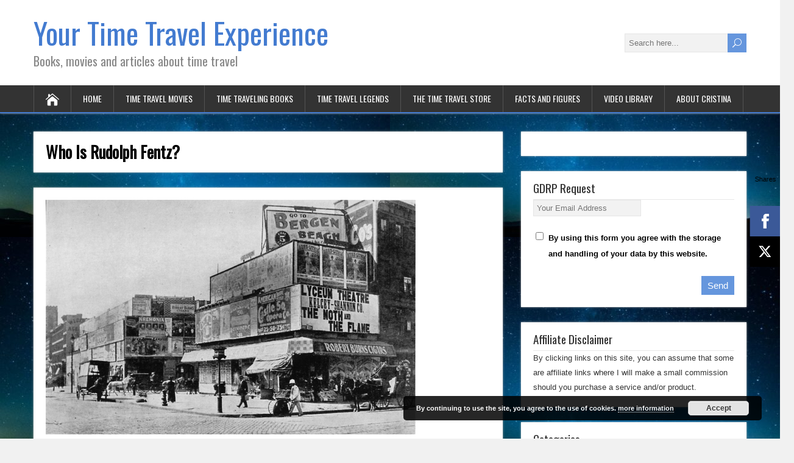

--- FILE ---
content_type: text/html; charset=UTF-8
request_url: https://yourtimetravelexperience.com/who-is-rudolph-fentz
body_size: 19230
content:
<!DOCTYPE html>
<!--[if IE 7]>
<html class="ie ie7" dir="ltr" lang="en-US" prefix="og: https://ogp.me/ns#">
<![endif]-->
<!--[if IE 8]>
<html class="ie ie8" dir="ltr" lang="en-US" prefix="og: https://ogp.me/ns#">
<![endif]-->
<!--[if !(IE 7) | !(IE 8)  ]><!-->
<html dir="ltr" lang="en-US" prefix="og: https://ogp.me/ns#">
<!--<![endif]-->
<head>
  <meta charset="UTF-8" /> 
  <meta name="viewport" content="width=device-width" />  
  
  <!--[if lt IE 9]>
	<script src="https://yourtimetravelexperience.com/wp-content/themes/songwriter/js/html5.js"></script>
	<![endif]-->
  <link rel="pingback" href="https://yourtimetravelexperience.com/xmlrpc.php">
<title>Who Is Rudolph Fentz - Your Time Travel Experience</title>
<style type='text/css'></style>
		<!-- All in One SEO 4.6.1.1 - aioseo.com -->
		<meta name="description" content="It Is Still A Mystery Today As To Who Is Rudolph Fentz. It Is June 1950, An Usual Summer Day In New York. A Strange Man Pops Into Time Square Wearing Old Fashion Clothes And He Is Looking Very Confused." />
		<meta name="robots" content="max-image-preview:large" />
		<link rel="canonical" href="https://yourtimetravelexperience.com/who-is-rudolph-fentz" />
		<meta name="generator" content="All in One SEO (AIOSEO) 4.6.1.1" />
		<meta property="og:locale" content="en_US" />
		<meta property="og:site_name" content="Your Time Travel Experience | Books, movies and articles about time travel" />
		<meta property="og:type" content="activity" />
		<meta property="og:title" content="Who Is Rudolph Fentz?" />
		<meta property="og:description" content="It Is Still A Mystery Today As To Who Is Rudolph Fentz. It Is June 1950, An Usual Summer Day In New York. A Strange Man Pops Into Time Square Wearing Old Fashion Clothes And He Is Looking Very Confused." />
		<meta property="og:url" content="https://yourtimetravelexperience.com/who-is-rudolph-fentz" />
		<meta property="og:image" content="https://yourtimetravelexperience.com/wp-content/uploads/2016/12/Time-Square-Old-New-York.jpg" />
		<meta property="og:image:secure_url" content="https://yourtimetravelexperience.com/wp-content/uploads/2016/12/Time-Square-Old-New-York.jpg" />
		<meta property="og:image:width" content="607" />
		<meta property="og:image:height" content="385" />
		<meta name="twitter:card" content="summary" />
		<meta name="twitter:title" content="Who Is Rudolph Fentz?" />
		<meta name="twitter:description" content="It Is Still A Mystery Today As To Who Is Rudolph Fentz. It Is June 1950, An Usual Summer Day In New York. A Strange Man Pops Into Time Square Wearing Old Fashion Clothes And He Is Looking Very Confused." />
		<meta name="twitter:image" content="https://yourtimetravelexperience.com/wp-content/uploads/2016/12/Time-Square-Old-New-York.jpg" />
		<script type="application/ld+json" class="aioseo-schema">
			{"@context":"https:\/\/schema.org","@graph":[{"@type":"Article","@id":"https:\/\/yourtimetravelexperience.com\/who-is-rudolph-fentz#article","name":"Who Is Rudolph Fentz - Your Time Travel Experience","headline":"Who Is Rudolph Fentz?","author":{"@id":"https:\/\/yourtimetravelexperience.com\/author\/cristina-boros#author"},"publisher":{"@id":"https:\/\/yourtimetravelexperience.com\/#organization"},"image":{"@type":"ImageObject","url":"https:\/\/yourtimetravelexperience.com\/wp-content\/uploads\/2016\/12\/Time-Square-Old-New-York.jpg","width":607,"height":385,"caption":"Time Square Old New York"},"datePublished":"2016-12-22T16:44:45+00:00","dateModified":"2018-02-24T14:04:41+00:00","inLanguage":"en-US","commentCount":8,"mainEntityOfPage":{"@id":"https:\/\/yourtimetravelexperience.com\/who-is-rudolph-fentz#webpage"},"isPartOf":{"@id":"https:\/\/yourtimetravelexperience.com\/who-is-rudolph-fentz#webpage"},"articleSection":"Legends, Hubert V. Rihm, Rudolph Fentz"},{"@type":"BreadcrumbList","@id":"https:\/\/yourtimetravelexperience.com\/who-is-rudolph-fentz#breadcrumblist","itemListElement":[{"@type":"ListItem","@id":"https:\/\/yourtimetravelexperience.com\/#listItem","position":1,"name":"Home"}]},{"@type":"Organization","@id":"https:\/\/yourtimetravelexperience.com\/#organization","name":"Your Time Travel Experience","url":"https:\/\/yourtimetravelexperience.com\/"},{"@type":"Person","@id":"https:\/\/yourtimetravelexperience.com\/author\/cristina-boros#author","url":"https:\/\/yourtimetravelexperience.com\/author\/cristina-boros","name":"Cristina Boros","image":{"@type":"ImageObject","@id":"https:\/\/yourtimetravelexperience.com\/who-is-rudolph-fentz#authorImage","url":"https:\/\/secure.gravatar.com\/avatar\/842c0b7cb9693f2d0e658346a0c640fd?s=96&d=mm&r=g","width":96,"height":96,"caption":"Cristina Boros"}},{"@type":"WebPage","@id":"https:\/\/yourtimetravelexperience.com\/who-is-rudolph-fentz#webpage","url":"https:\/\/yourtimetravelexperience.com\/who-is-rudolph-fentz","name":"Who Is Rudolph Fentz - Your Time Travel Experience","description":"It Is Still A Mystery Today As To Who Is Rudolph Fentz. It Is June 1950, An Usual Summer Day In New York. A Strange Man Pops Into Time Square Wearing Old Fashion Clothes And He Is Looking Very Confused.","inLanguage":"en-US","isPartOf":{"@id":"https:\/\/yourtimetravelexperience.com\/#website"},"breadcrumb":{"@id":"https:\/\/yourtimetravelexperience.com\/who-is-rudolph-fentz#breadcrumblist"},"author":{"@id":"https:\/\/yourtimetravelexperience.com\/author\/cristina-boros#author"},"creator":{"@id":"https:\/\/yourtimetravelexperience.com\/author\/cristina-boros#author"},"image":{"@type":"ImageObject","url":"https:\/\/yourtimetravelexperience.com\/wp-content\/uploads\/2016\/12\/Time-Square-Old-New-York.jpg","@id":"https:\/\/yourtimetravelexperience.com\/who-is-rudolph-fentz\/#mainImage","width":607,"height":385,"caption":"Time Square Old New York"},"primaryImageOfPage":{"@id":"https:\/\/yourtimetravelexperience.com\/who-is-rudolph-fentz#mainImage"},"datePublished":"2016-12-22T16:44:45+00:00","dateModified":"2018-02-24T14:04:41+00:00"},{"@type":"WebSite","@id":"https:\/\/yourtimetravelexperience.com\/#website","url":"https:\/\/yourtimetravelexperience.com\/","name":"Your Time Travel Experience","description":"Books, movies and articles about time travel","inLanguage":"en-US","publisher":{"@id":"https:\/\/yourtimetravelexperience.com\/#organization"}}]}
		</script>
		<!-- All in One SEO -->

<link rel='dns-prefetch' href='//stats.wp.com' />
<link rel='dns-prefetch' href='//fonts.googleapis.com' />
<link rel="alternate" type="application/rss+xml" title="Your Time Travel Experience &raquo; Feed" href="https://yourtimetravelexperience.com/feed" />
<link rel="alternate" type="application/rss+xml" title="Your Time Travel Experience &raquo; Comments Feed" href="https://yourtimetravelexperience.com/comments/feed" />
<link rel="alternate" type="application/rss+xml" title="Your Time Travel Experience &raquo; Who Is Rudolph Fentz? Comments Feed" href="https://yourtimetravelexperience.com/who-is-rudolph-fentz/feed" />
<script type="text/javascript">
/* <![CDATA[ */
window._wpemojiSettings = {"baseUrl":"https:\/\/s.w.org\/images\/core\/emoji\/15.0.3\/72x72\/","ext":".png","svgUrl":"https:\/\/s.w.org\/images\/core\/emoji\/15.0.3\/svg\/","svgExt":".svg","source":{"concatemoji":"https:\/\/yourtimetravelexperience.com\/wp-includes\/js\/wp-emoji-release.min.js?ver=6.5.5"}};
/*! This file is auto-generated */
!function(i,n){var o,s,e;function c(e){try{var t={supportTests:e,timestamp:(new Date).valueOf()};sessionStorage.setItem(o,JSON.stringify(t))}catch(e){}}function p(e,t,n){e.clearRect(0,0,e.canvas.width,e.canvas.height),e.fillText(t,0,0);var t=new Uint32Array(e.getImageData(0,0,e.canvas.width,e.canvas.height).data),r=(e.clearRect(0,0,e.canvas.width,e.canvas.height),e.fillText(n,0,0),new Uint32Array(e.getImageData(0,0,e.canvas.width,e.canvas.height).data));return t.every(function(e,t){return e===r[t]})}function u(e,t,n){switch(t){case"flag":return n(e,"\ud83c\udff3\ufe0f\u200d\u26a7\ufe0f","\ud83c\udff3\ufe0f\u200b\u26a7\ufe0f")?!1:!n(e,"\ud83c\uddfa\ud83c\uddf3","\ud83c\uddfa\u200b\ud83c\uddf3")&&!n(e,"\ud83c\udff4\udb40\udc67\udb40\udc62\udb40\udc65\udb40\udc6e\udb40\udc67\udb40\udc7f","\ud83c\udff4\u200b\udb40\udc67\u200b\udb40\udc62\u200b\udb40\udc65\u200b\udb40\udc6e\u200b\udb40\udc67\u200b\udb40\udc7f");case"emoji":return!n(e,"\ud83d\udc26\u200d\u2b1b","\ud83d\udc26\u200b\u2b1b")}return!1}function f(e,t,n){var r="undefined"!=typeof WorkerGlobalScope&&self instanceof WorkerGlobalScope?new OffscreenCanvas(300,150):i.createElement("canvas"),a=r.getContext("2d",{willReadFrequently:!0}),o=(a.textBaseline="top",a.font="600 32px Arial",{});return e.forEach(function(e){o[e]=t(a,e,n)}),o}function t(e){var t=i.createElement("script");t.src=e,t.defer=!0,i.head.appendChild(t)}"undefined"!=typeof Promise&&(o="wpEmojiSettingsSupports",s=["flag","emoji"],n.supports={everything:!0,everythingExceptFlag:!0},e=new Promise(function(e){i.addEventListener("DOMContentLoaded",e,{once:!0})}),new Promise(function(t){var n=function(){try{var e=JSON.parse(sessionStorage.getItem(o));if("object"==typeof e&&"number"==typeof e.timestamp&&(new Date).valueOf()<e.timestamp+604800&&"object"==typeof e.supportTests)return e.supportTests}catch(e){}return null}();if(!n){if("undefined"!=typeof Worker&&"undefined"!=typeof OffscreenCanvas&&"undefined"!=typeof URL&&URL.createObjectURL&&"undefined"!=typeof Blob)try{var e="postMessage("+f.toString()+"("+[JSON.stringify(s),u.toString(),p.toString()].join(",")+"));",r=new Blob([e],{type:"text/javascript"}),a=new Worker(URL.createObjectURL(r),{name:"wpTestEmojiSupports"});return void(a.onmessage=function(e){c(n=e.data),a.terminate(),t(n)})}catch(e){}c(n=f(s,u,p))}t(n)}).then(function(e){for(var t in e)n.supports[t]=e[t],n.supports.everything=n.supports.everything&&n.supports[t],"flag"!==t&&(n.supports.everythingExceptFlag=n.supports.everythingExceptFlag&&n.supports[t]);n.supports.everythingExceptFlag=n.supports.everythingExceptFlag&&!n.supports.flag,n.DOMReady=!1,n.readyCallback=function(){n.DOMReady=!0}}).then(function(){return e}).then(function(){var e;n.supports.everything||(n.readyCallback(),(e=n.source||{}).concatemoji?t(e.concatemoji):e.wpemoji&&e.twemoji&&(t(e.twemoji),t(e.wpemoji)))}))}((window,document),window._wpemojiSettings);
/* ]]> */
</script>
<style id='wp-emoji-styles-inline-css' type='text/css'>

	img.wp-smiley, img.emoji {
		display: inline !important;
		border: none !important;
		box-shadow: none !important;
		height: 1em !important;
		width: 1em !important;
		margin: 0 0.07em !important;
		vertical-align: -0.1em !important;
		background: none !important;
		padding: 0 !important;
	}
</style>
<link rel='stylesheet' id='wp-block-library-css' href='https://yourtimetravelexperience.com/wp-includes/css/dist/block-library/style.min.css?ver=6.5.5' type='text/css' media='all' />
<style id='classic-theme-styles-inline-css' type='text/css'>
/*! This file is auto-generated */
.wp-block-button__link{color:#fff;background-color:#32373c;border-radius:9999px;box-shadow:none;text-decoration:none;padding:calc(.667em + 2px) calc(1.333em + 2px);font-size:1.125em}.wp-block-file__button{background:#32373c;color:#fff;text-decoration:none}
</style>
<style id='global-styles-inline-css' type='text/css'>
body{--wp--preset--color--black: #000000;--wp--preset--color--cyan-bluish-gray: #abb8c3;--wp--preset--color--white: #ffffff;--wp--preset--color--pale-pink: #f78da7;--wp--preset--color--vivid-red: #cf2e2e;--wp--preset--color--luminous-vivid-orange: #ff6900;--wp--preset--color--luminous-vivid-amber: #fcb900;--wp--preset--color--light-green-cyan: #7bdcb5;--wp--preset--color--vivid-green-cyan: #00d084;--wp--preset--color--pale-cyan-blue: #8ed1fc;--wp--preset--color--vivid-cyan-blue: #0693e3;--wp--preset--color--vivid-purple: #9b51e0;--wp--preset--gradient--vivid-cyan-blue-to-vivid-purple: linear-gradient(135deg,rgba(6,147,227,1) 0%,rgb(155,81,224) 100%);--wp--preset--gradient--light-green-cyan-to-vivid-green-cyan: linear-gradient(135deg,rgb(122,220,180) 0%,rgb(0,208,130) 100%);--wp--preset--gradient--luminous-vivid-amber-to-luminous-vivid-orange: linear-gradient(135deg,rgba(252,185,0,1) 0%,rgba(255,105,0,1) 100%);--wp--preset--gradient--luminous-vivid-orange-to-vivid-red: linear-gradient(135deg,rgba(255,105,0,1) 0%,rgb(207,46,46) 100%);--wp--preset--gradient--very-light-gray-to-cyan-bluish-gray: linear-gradient(135deg,rgb(238,238,238) 0%,rgb(169,184,195) 100%);--wp--preset--gradient--cool-to-warm-spectrum: linear-gradient(135deg,rgb(74,234,220) 0%,rgb(151,120,209) 20%,rgb(207,42,186) 40%,rgb(238,44,130) 60%,rgb(251,105,98) 80%,rgb(254,248,76) 100%);--wp--preset--gradient--blush-light-purple: linear-gradient(135deg,rgb(255,206,236) 0%,rgb(152,150,240) 100%);--wp--preset--gradient--blush-bordeaux: linear-gradient(135deg,rgb(254,205,165) 0%,rgb(254,45,45) 50%,rgb(107,0,62) 100%);--wp--preset--gradient--luminous-dusk: linear-gradient(135deg,rgb(255,203,112) 0%,rgb(199,81,192) 50%,rgb(65,88,208) 100%);--wp--preset--gradient--pale-ocean: linear-gradient(135deg,rgb(255,245,203) 0%,rgb(182,227,212) 50%,rgb(51,167,181) 100%);--wp--preset--gradient--electric-grass: linear-gradient(135deg,rgb(202,248,128) 0%,rgb(113,206,126) 100%);--wp--preset--gradient--midnight: linear-gradient(135deg,rgb(2,3,129) 0%,rgb(40,116,252) 100%);--wp--preset--font-size--small: 13px;--wp--preset--font-size--medium: 20px;--wp--preset--font-size--large: 36px;--wp--preset--font-size--x-large: 42px;--wp--preset--spacing--20: 0.44rem;--wp--preset--spacing--30: 0.67rem;--wp--preset--spacing--40: 1rem;--wp--preset--spacing--50: 1.5rem;--wp--preset--spacing--60: 2.25rem;--wp--preset--spacing--70: 3.38rem;--wp--preset--spacing--80: 5.06rem;--wp--preset--shadow--natural: 6px 6px 9px rgba(0, 0, 0, 0.2);--wp--preset--shadow--deep: 12px 12px 50px rgba(0, 0, 0, 0.4);--wp--preset--shadow--sharp: 6px 6px 0px rgba(0, 0, 0, 0.2);--wp--preset--shadow--outlined: 6px 6px 0px -3px rgba(255, 255, 255, 1), 6px 6px rgba(0, 0, 0, 1);--wp--preset--shadow--crisp: 6px 6px 0px rgba(0, 0, 0, 1);}:where(.is-layout-flex){gap: 0.5em;}:where(.is-layout-grid){gap: 0.5em;}body .is-layout-flex{display: flex;}body .is-layout-flex{flex-wrap: wrap;align-items: center;}body .is-layout-flex > *{margin: 0;}body .is-layout-grid{display: grid;}body .is-layout-grid > *{margin: 0;}:where(.wp-block-columns.is-layout-flex){gap: 2em;}:where(.wp-block-columns.is-layout-grid){gap: 2em;}:where(.wp-block-post-template.is-layout-flex){gap: 1.25em;}:where(.wp-block-post-template.is-layout-grid){gap: 1.25em;}.has-black-color{color: var(--wp--preset--color--black) !important;}.has-cyan-bluish-gray-color{color: var(--wp--preset--color--cyan-bluish-gray) !important;}.has-white-color{color: var(--wp--preset--color--white) !important;}.has-pale-pink-color{color: var(--wp--preset--color--pale-pink) !important;}.has-vivid-red-color{color: var(--wp--preset--color--vivid-red) !important;}.has-luminous-vivid-orange-color{color: var(--wp--preset--color--luminous-vivid-orange) !important;}.has-luminous-vivid-amber-color{color: var(--wp--preset--color--luminous-vivid-amber) !important;}.has-light-green-cyan-color{color: var(--wp--preset--color--light-green-cyan) !important;}.has-vivid-green-cyan-color{color: var(--wp--preset--color--vivid-green-cyan) !important;}.has-pale-cyan-blue-color{color: var(--wp--preset--color--pale-cyan-blue) !important;}.has-vivid-cyan-blue-color{color: var(--wp--preset--color--vivid-cyan-blue) !important;}.has-vivid-purple-color{color: var(--wp--preset--color--vivid-purple) !important;}.has-black-background-color{background-color: var(--wp--preset--color--black) !important;}.has-cyan-bluish-gray-background-color{background-color: var(--wp--preset--color--cyan-bluish-gray) !important;}.has-white-background-color{background-color: var(--wp--preset--color--white) !important;}.has-pale-pink-background-color{background-color: var(--wp--preset--color--pale-pink) !important;}.has-vivid-red-background-color{background-color: var(--wp--preset--color--vivid-red) !important;}.has-luminous-vivid-orange-background-color{background-color: var(--wp--preset--color--luminous-vivid-orange) !important;}.has-luminous-vivid-amber-background-color{background-color: var(--wp--preset--color--luminous-vivid-amber) !important;}.has-light-green-cyan-background-color{background-color: var(--wp--preset--color--light-green-cyan) !important;}.has-vivid-green-cyan-background-color{background-color: var(--wp--preset--color--vivid-green-cyan) !important;}.has-pale-cyan-blue-background-color{background-color: var(--wp--preset--color--pale-cyan-blue) !important;}.has-vivid-cyan-blue-background-color{background-color: var(--wp--preset--color--vivid-cyan-blue) !important;}.has-vivid-purple-background-color{background-color: var(--wp--preset--color--vivid-purple) !important;}.has-black-border-color{border-color: var(--wp--preset--color--black) !important;}.has-cyan-bluish-gray-border-color{border-color: var(--wp--preset--color--cyan-bluish-gray) !important;}.has-white-border-color{border-color: var(--wp--preset--color--white) !important;}.has-pale-pink-border-color{border-color: var(--wp--preset--color--pale-pink) !important;}.has-vivid-red-border-color{border-color: var(--wp--preset--color--vivid-red) !important;}.has-luminous-vivid-orange-border-color{border-color: var(--wp--preset--color--luminous-vivid-orange) !important;}.has-luminous-vivid-amber-border-color{border-color: var(--wp--preset--color--luminous-vivid-amber) !important;}.has-light-green-cyan-border-color{border-color: var(--wp--preset--color--light-green-cyan) !important;}.has-vivid-green-cyan-border-color{border-color: var(--wp--preset--color--vivid-green-cyan) !important;}.has-pale-cyan-blue-border-color{border-color: var(--wp--preset--color--pale-cyan-blue) !important;}.has-vivid-cyan-blue-border-color{border-color: var(--wp--preset--color--vivid-cyan-blue) !important;}.has-vivid-purple-border-color{border-color: var(--wp--preset--color--vivid-purple) !important;}.has-vivid-cyan-blue-to-vivid-purple-gradient-background{background: var(--wp--preset--gradient--vivid-cyan-blue-to-vivid-purple) !important;}.has-light-green-cyan-to-vivid-green-cyan-gradient-background{background: var(--wp--preset--gradient--light-green-cyan-to-vivid-green-cyan) !important;}.has-luminous-vivid-amber-to-luminous-vivid-orange-gradient-background{background: var(--wp--preset--gradient--luminous-vivid-amber-to-luminous-vivid-orange) !important;}.has-luminous-vivid-orange-to-vivid-red-gradient-background{background: var(--wp--preset--gradient--luminous-vivid-orange-to-vivid-red) !important;}.has-very-light-gray-to-cyan-bluish-gray-gradient-background{background: var(--wp--preset--gradient--very-light-gray-to-cyan-bluish-gray) !important;}.has-cool-to-warm-spectrum-gradient-background{background: var(--wp--preset--gradient--cool-to-warm-spectrum) !important;}.has-blush-light-purple-gradient-background{background: var(--wp--preset--gradient--blush-light-purple) !important;}.has-blush-bordeaux-gradient-background{background: var(--wp--preset--gradient--blush-bordeaux) !important;}.has-luminous-dusk-gradient-background{background: var(--wp--preset--gradient--luminous-dusk) !important;}.has-pale-ocean-gradient-background{background: var(--wp--preset--gradient--pale-ocean) !important;}.has-electric-grass-gradient-background{background: var(--wp--preset--gradient--electric-grass) !important;}.has-midnight-gradient-background{background: var(--wp--preset--gradient--midnight) !important;}.has-small-font-size{font-size: var(--wp--preset--font-size--small) !important;}.has-medium-font-size{font-size: var(--wp--preset--font-size--medium) !important;}.has-large-font-size{font-size: var(--wp--preset--font-size--large) !important;}.has-x-large-font-size{font-size: var(--wp--preset--font-size--x-large) !important;}
.wp-block-navigation a:where(:not(.wp-element-button)){color: inherit;}
:where(.wp-block-post-template.is-layout-flex){gap: 1.25em;}:where(.wp-block-post-template.is-layout-grid){gap: 1.25em;}
:where(.wp-block-columns.is-layout-flex){gap: 2em;}:where(.wp-block-columns.is-layout-grid){gap: 2em;}
.wp-block-pullquote{font-size: 1.5em;line-height: 1.6;}
</style>
<link rel='stylesheet' id='contact-form-7-css' href='https://yourtimetravelexperience.com/wp-content/plugins/contact-form-7/includes/css/styles.css?ver=5.9.3' type='text/css' media='all' />
<link rel='stylesheet' id='crp-style-rounded-thumbs-css' href='https://yourtimetravelexperience.com/wp-content/plugins/contextual-related-posts/css/rounded-thumbs.min.css?ver=3.4.1' type='text/css' media='all' />
<style id='crp-style-rounded-thumbs-inline-css' type='text/css'>

			.crp_related.crp-rounded-thumbs a {
			  width: 150px;
			  height: 150px;
			  text-decoration: none;
			}
			.crp_related.crp-rounded-thumbs img {
			  max-width: 150px;
			  margin: auto;
			}
			.crp_related.crp-rounded-thumbs .crp_title {
			  width: 100%;
			}
			
</style>
<link rel='stylesheet' id='woocommerce-layout-css' href='https://yourtimetravelexperience.com/wp-content/plugins/woocommerce/assets/css/woocommerce-layout.css?ver=8.8.2' type='text/css' media='all' />
<link rel='stylesheet' id='woocommerce-smallscreen-css' href='https://yourtimetravelexperience.com/wp-content/plugins/woocommerce/assets/css/woocommerce-smallscreen.css?ver=8.8.2' type='text/css' media='only screen and (max-width: 768px)' />
<link rel='stylesheet' id='woocommerce-general-css' href='https://yourtimetravelexperience.com/wp-content/plugins/woocommerce/assets/css/woocommerce.css?ver=8.8.2' type='text/css' media='all' />
<style id='woocommerce-inline-inline-css' type='text/css'>
.woocommerce form .form-row .required { visibility: visible; }
</style>
<link rel='stylesheet' id='songwriter-elegantfont-css' href='https://yourtimetravelexperience.com/wp-content/themes/songwriter/css/elegantfont.css?ver=6.5.5' type='text/css' media='all' />
<link rel='stylesheet' id='songwriter-style-css' href='https://yourtimetravelexperience.com/wp-content/themes/songwriter/style.css?ver=6.5.5' type='text/css' media='all' />
<link rel='stylesheet' id='songwriter-google-font-default-css' href='//fonts.googleapis.com/css?family=Oswald&#038;subset=latin%2Clatin-ext&#038;ver=6.5.5' type='text/css' media='all' />
<link rel='stylesheet' id='songwriter-woocommerce-custom-css' href='https://yourtimetravelexperience.com/wp-content/themes/songwriter/css/woocommerce-custom.css?ver=6.5.5' type='text/css' media='all' />
<link rel='stylesheet' id='wpgdprc-front-css-css' href='https://yourtimetravelexperience.com/wp-content/plugins/wp-gdpr-compliance/Assets/css/front.css?ver=1707740472' type='text/css' media='all' />
<style id='wpgdprc-front-css-inline-css' type='text/css'>
:root{--wp-gdpr--bar--background-color: #000000;--wp-gdpr--bar--color: #ffffff;--wp-gdpr--button--background-color: #000000;--wp-gdpr--button--background-color--darken: #000000;--wp-gdpr--button--color: #ffffff;}
</style>
<script type="text/javascript" src="https://yourtimetravelexperience.com/wp-includes/js/dist/vendor/wp-polyfill-inert.min.js?ver=3.1.2" id="wp-polyfill-inert-js"></script>
<script type="text/javascript" src="https://yourtimetravelexperience.com/wp-includes/js/dist/vendor/regenerator-runtime.min.js?ver=0.14.0" id="regenerator-runtime-js"></script>
<script type="text/javascript" src="https://yourtimetravelexperience.com/wp-includes/js/dist/vendor/wp-polyfill.min.js?ver=3.15.0" id="wp-polyfill-js"></script>
<script type="text/javascript" src="https://yourtimetravelexperience.com/wp-includes/js/dist/hooks.min.js?ver=2810c76e705dd1a53b18" id="wp-hooks-js"></script>
<script type="text/javascript" src="https://stats.wp.com/w.js?ver=202441" id="woo-tracks-js"></script>
<script type="text/javascript" src="https://yourtimetravelexperience.com/wp-includes/js/jquery/jquery.min.js?ver=3.7.1" id="jquery-core-js"></script>
<script type="text/javascript" src="https://yourtimetravelexperience.com/wp-includes/js/jquery/jquery-migrate.min.js?ver=3.4.1" id="jquery-migrate-js"></script>
<script type="text/javascript" src="https://yourtimetravelexperience.com/wp-content/plugins/woocommerce/assets/js/jquery-blockui/jquery.blockUI.min.js?ver=2.7.0-wc.8.8.2" id="jquery-blockui-js" defer="defer" data-wp-strategy="defer"></script>
<script type="text/javascript" id="wc-add-to-cart-js-extra">
/* <![CDATA[ */
var wc_add_to_cart_params = {"ajax_url":"\/wp-admin\/admin-ajax.php","wc_ajax_url":"\/?wc-ajax=%%endpoint%%","i18n_view_cart":"View cart","cart_url":"https:\/\/yourtimetravelexperience.com\/cart","is_cart":"","cart_redirect_after_add":"no"};
/* ]]> */
</script>
<script type="text/javascript" src="https://yourtimetravelexperience.com/wp-content/plugins/woocommerce/assets/js/frontend/add-to-cart.min.js?ver=8.8.2" id="wc-add-to-cart-js" defer="defer" data-wp-strategy="defer"></script>
<script type="text/javascript" src="https://yourtimetravelexperience.com/wp-content/plugins/woocommerce/assets/js/js-cookie/js.cookie.min.js?ver=2.1.4-wc.8.8.2" id="js-cookie-js" defer="defer" data-wp-strategy="defer"></script>
<script type="text/javascript" id="woocommerce-js-extra">
/* <![CDATA[ */
var woocommerce_params = {"ajax_url":"\/wp-admin\/admin-ajax.php","wc_ajax_url":"\/?wc-ajax=%%endpoint%%"};
/* ]]> */
</script>
<script type="text/javascript" src="https://yourtimetravelexperience.com/wp-content/plugins/woocommerce/assets/js/frontend/woocommerce.min.js?ver=8.8.2" id="woocommerce-js" defer="defer" data-wp-strategy="defer"></script>
<script type="text/javascript" id="wpgdprc-front-js-js-extra">
/* <![CDATA[ */
var wpgdprcFront = {"ajaxUrl":"https:\/\/yourtimetravelexperience.com\/wp-admin\/admin-ajax.php","ajaxNonce":"1f5feecf15","ajaxArg":"security","pluginPrefix":"wpgdprc","blogId":"1","isMultiSite":"","locale":"en_US","showSignUpModal":"","showFormModal":"","cookieName":"wpgdprc-consent","consentVersion":"","path":"\/","prefix":"wpgdprc"};
/* ]]> */
</script>
<script type="text/javascript" src="https://yourtimetravelexperience.com/wp-content/plugins/wp-gdpr-compliance/Assets/js/front.min.js?ver=1707740472" id="wpgdprc-front-js-js"></script>
<link rel="https://api.w.org/" href="https://yourtimetravelexperience.com/wp-json/" /><link rel="alternate" type="application/json" href="https://yourtimetravelexperience.com/wp-json/wp/v2/posts/733" /><link rel="EditURI" type="application/rsd+xml" title="RSD" href="https://yourtimetravelexperience.com/xmlrpc.php?rsd" />
<meta name="generator" content="WordPress 6.5.5" />
<meta name="generator" content="WooCommerce 8.8.2" />
<link rel='shortlink' href='https://yourtimetravelexperience.com/?p=733' />
<link rel="alternate" type="application/json+oembed" href="https://yourtimetravelexperience.com/wp-json/oembed/1.0/embed?url=https%3A%2F%2Fyourtimetravelexperience.com%2Fwho-is-rudolph-fentz" />
<link rel="alternate" type="text/xml+oembed" href="https://yourtimetravelexperience.com/wp-json/oembed/1.0/embed?url=https%3A%2F%2Fyourtimetravelexperience.com%2Fwho-is-rudolph-fentz&#038;format=xml" />
<style id="sexy-author-bio-css" type="text/css" media="screen">
					  #sexy-author-bio { background: #FFFFFF; border-style: solid; border-color: #444444; color: #000000; border-top-width: 20px; border-right-width: 0px; border-bottom-width: 20px; border-left-width: 0px; }
					  #sab-author { font-family: 'Open Sans', sans-serif;font-weight: 600;font-size: 30px;line-height: 48px;}
					  #sab-gravatar { width: 100px;}#sab-gravatar a { color: #0088cc;}
					  #sab-author a { 
					    margin-right:10px;text-decoration: none;text-transform: none;color: #0088cc;}#sab-byline { color: #777777;font-family: 'Open Sans', sans-serif;font-weight: 700;font-size: 15px;line-height: 21px;text-decoration: underline;text-transform: none;}
					  #sab-description { font-family: 'Open Sans', sans-serif;font-weight: 400;font-size: 12px;line-height: 17px;}
					  [id^=sig-] { height: 48px;width: 48px;margin-top: 2px;margin-right: 2px;margin-bottom: 2px;}
					  
					  @media (min-width: 1200px) {
					  
					  }
					  @media (min-width: 1019px) and (max-width: 1199px) {
					  
					  }
					  @media (min-width: 768px) and (max-width: 1018px) {
					  
					  }
					  @media (max-width: 767px) {
					  [id^=sig-] { margin-left: 0;margin-right: 2px;}
					  #sab-gravatar{display:none!important;}
					  }
					  </style><!--[if IE]>
<style type="text/css" media="screen">
#header, #wrapper-footer, #nav-below, .entry-content, .sidebar-widget, .search .navigation, .entry-headline-wrapper, .post-entry {
        behavior: url("https://yourtimetravelexperience.com/wp-content/themes/songwriter/css/pie/PIE.php");
        zoom: 1;
}
</style>
<![endif]-->
	<noscript><style>.woocommerce-product-gallery{ opacity: 1 !important; }</style></noscript>
	<style type="text/css">.recentcomments a{display:inline !important;padding:0 !important;margin:0 !important;}</style><style type="text/css">.broken_link, a.broken_link {
	text-decoration: line-through;
}</style><style type="text/css" id="custom-background-css">
body.custom-background { background-image: url("https://yourtimetravelexperience.com/wp-content/uploads/2018/02/Space-Time.jpeg"); background-position: left top; background-size: auto; background-repeat: repeat; background-attachment: scroll; }
</style>
	  
</head>
 
<body class="post-template-default single single-post postid-733 single-format-standard custom-background theme-songwriter woocommerce-no-js" id="wrapper">   
<div id="container">

  <header id="header">
    
  <div class="header-content-wrapper">
    <div class="header-content">
      <p class="site-title"><a href="https://yourtimetravelexperience.com/">Your Time Travel Experience</a></p>
      <p class="site-description">Books, movies and articles about time travel</p>
<form id="searchform" method="get" action="https://yourtimetravelexperience.com/">
  <div class="searchform-wrapper"><input type="text" value="" name="s" id="s" placeholder="Search here..." />
  <input type="submit" class="send icon_search" name="searchsubmit" value="&#x55;" /></div>
</form>    </div>
  </div>
  <div class="menu-box-wrapper">
    <div class="menu-box">
      <a class="link-home" href="https://yourtimetravelexperience.com/"><i class="icon_house" aria-hidden="true"></i></a>
<div class="menu-menu-1-container"><ul id="nav" class="menu"><li id="menu-item-55" class="menu-item menu-item-type-post_type menu-item-object-page menu-item-55"><a href="https://yourtimetravelexperience.com/homepage">Home</a></li>
<li id="menu-item-32" class="menu-item menu-item-type-post_type menu-item-object-page menu-item-has-children menu-item-32"><a href="https://yourtimetravelexperience.com/great-time-travel-movies">Time Travel Movies</a>
<ul class="sub-menu">
	<li id="menu-item-915" class="menu-item menu-item-type-custom menu-item-object-custom first-menu-item menu-item-915"><a href="https://yourtimetravelexperience.com/category/time-travel-movies">More Movies</a></li>
</ul>
</li>
<li id="menu-item-37" class="menu-item menu-item-type-post_type menu-item-object-page menu-item-has-children menu-item-37"><a href="https://yourtimetravelexperience.com/time-traveling-books">Time Traveling Books</a>
<ul class="sub-menu">
	<li id="menu-item-914" class="menu-item menu-item-type-custom menu-item-object-custom first-menu-item menu-item-914"><a href="https://yourtimetravelexperience.com/category/books-and-stories">Books And Stories</a></li>
</ul>
</li>
<li id="menu-item-65" class="menu-item menu-item-type-post_type menu-item-object-page menu-item-has-children menu-item-65"><a href="https://yourtimetravelexperience.com/time-travel-legends">Time Travel Legends</a>
<ul class="sub-menu">
	<li id="menu-item-913" class="menu-item menu-item-type-custom menu-item-object-custom first-menu-item menu-item-913"><a href="https://yourtimetravelexperience.com/category/legends">More Legends</a></li>
</ul>
</li>
<li id="menu-item-1112" class="menu-item menu-item-type-post_type menu-item-object-page menu-item-1112"><a href="https://yourtimetravelexperience.com/the-time-travel-store">The Time Travel Store</a></li>
<li id="menu-item-25" class="menu-item menu-item-type-post_type menu-item-object-page menu-item-has-children menu-item-25"><a href="https://yourtimetravelexperience.com/facts-and-figures">Facts and Figures</a>
<ul class="sub-menu">
	<li id="menu-item-916" class="menu-item menu-item-type-custom menu-item-object-custom first-menu-item menu-item-916"><a href="https://yourtimetravelexperience.com/category/science-theories">Science Theories</a></li>
</ul>
</li>
<li id="menu-item-1316" class="menu-item menu-item-type-post_type menu-item-object-page menu-item-1316"><a href="https://yourtimetravelexperience.com/time-travel-video-library">Video Library</a></li>
<li id="menu-item-437" class="menu-item menu-item-type-custom menu-item-object-custom menu-item-has-children menu-item-437"><a href="#">About Cristina</a>
<ul class="sub-menu">
	<li id="menu-item-23" class="menu-item menu-item-type-post_type menu-item-object-page first-menu-item menu-item-23"><a href="https://yourtimetravelexperience.com/about-cristina">About Cristina</a></li>
	<li id="menu-item-92" class="menu-item menu-item-type-post_type menu-item-object-page menu-item-92"><a href="https://yourtimetravelexperience.com/contact-me">Contact Me</a></li>
	<li id="menu-item-26" class="menu-item menu-item-type-post_type menu-item-object-page menu-item-privacy-policy menu-item-26"><a rel="privacy-policy" href="https://yourtimetravelexperience.com/privacy-policy">Privacy Policy</a></li>
	<li id="menu-item-1557" class="menu-item menu-item-type-post_type menu-item-object-page last-menu-item menu-item-1557"><a href="https://yourtimetravelexperience.com/gdrp-requirements-cookie-and-tracking-law">GDRP Requirements</a></li>
</ul>
</li>
</ul></div>    </div>
  </div>
    
  </header> <!-- end of header -->

<div id="main-content-wrapper">
<div id="main-content">
<div id="content" class="hentry"><div class="entry-headline-wrapper">
  <div class="entry-headline-wrapper-inner">
    <h1 class="entry-headline title single-title entry-title">Who Is Rudolph Fentz?</h1>
  </div>
</div>
<div class="entry-content">
  <div class="entry-content-inner">
<img width="607" height="385" src="https://yourtimetravelexperience.com/wp-content/uploads/2016/12/Time-Square-Old-New-York.jpg" class="attachment-post-thumbnail size-post-thumbnail wp-post-image" alt="Time Square Old New York" decoding="async" fetchpriority="high" srcset="https://yourtimetravelexperience.com/wp-content/uploads/2016/12/Time-Square-Old-New-York.jpg 607w, https://yourtimetravelexperience.com/wp-content/uploads/2016/12/Time-Square-Old-New-York-300x190.jpg 300w" sizes="(max-width: 607px) 100vw, 607px" />    <p class="post-meta">
      <span class="post-info-author vcard author"><i class="icon_pencil-edit" aria-hidden="true"></i><span class="fn"><a href="https://yourtimetravelexperience.com/author/cristina-boros" title="Posts by Cristina Boros" rel="author">Cristina Boros</a></span></span>
      <span class="post-info-date post_date date updated"><i class="icon_clock_alt" aria-hidden="true"></i>December 22, 2016</span>
      <span class="post-info-comments"><i class="icon_comment_alt" aria-hidden="true"></i><a href="https://yourtimetravelexperience.com/who-is-rudolph-fentz#comments">8 Comments</a></span>
    </p>
    <div class="post-info">
      <p class="post-category"><span class="post-info-category"><i class="icon_folder-alt" aria-hidden="true"></i><a href="https://yourtimetravelexperience.com/category/legends" rel="category tag">Legends</a></span></p>
      <p class="post-tags"><span class="post-info-tags"><i class="icon_tag_alt" aria-hidden="true"></i><a href="https://yourtimetravelexperience.com/tag/hubert-v-rihm" rel="tag">Hubert V. Rihm</a>, <a href="https://yourtimetravelexperience.com/tag/rudolph-fentz" rel="tag">Rudolph Fentz</a></span></p>
    </div>
<p>&nbsp;</p>
<p>It is still a mystery today as to who is Rudolph Fentz.</p>
<p>It is June 1950, an usual summer day in New York. A strange man pops into Time Square wearing old fashion clothes and he is looking very confused. Witnesses are saying that he started to run with a shocked expression on his face but unfortunately the next minute, he is hit by a taxi.</p>
<p>Rudolph Fentz is wearing clothes that are out of fashion decades earlier and he also has Victorian mutton-chop sideburns. From the look on his face, it is clear that he doesn&#8217;t know where he is and he looks scared from something he maybe saw. Maybe if he has the time to react and save himself we will know the truth in years to come.</p>
<h3><strong>Police report<img decoding="async" class="alignright wp-image-744" title="portal time travel" src="https://yourtimetravelexperience.com/wp-content/uploads/2016/12/Wurmloch-150x150.jpg" alt="portal time travel" width="189" height="189" /></strong></h3>
<p>When the Police examine the body of this strange man a few objects are found in his pocket and none of them show any signs of aging.</p>
<p>The officials from the morgue find the following:</p>
<ul>
<li>Seventy dollars in old banknotes (nothing special if they didn’t look relatively new)</li>
<li>A business card with the name Rudolph Fentz and an address on Fifth Avenue. After more research was done, the investigators discovered that this address was a business location but the owner didn’t know anything about Rudolph Fentz.</li>
<li>A bill for the washing of a carriage and the care of a horse from a stable on Lexington Avenue that was not listed in any address book</li>
<li>A Cooper Token for a beer worth five cents from a saloon that was not known even from the eldest people in the area.</li>
<li>A letter sent to his address in June 1876 from Philadelphia</li>
</ul>
<h3><strong>Later Research</strong></h3>
<p>Captain Hubert V. Rihm of the Missing Persons Department of the NYPD tried to find who this man was using the information he had on his person. He found out that the fingerprints of Rudolph Fentz were not registered anywhere. Nobody had reported him missing so he continued his research and he found a man named Rudolph Fentz Jr in a phone book from 1939.</p>
<div style="clear:both; margin-top:0em; margin-bottom:1em;"><a href="https://yourtimetravelexperience.com/ancient-hindu-legends" target="_blank" rel="nofollow" class="uf5b6f9dcd90b20bb125823cce6e30f73"><!-- INLINE RELATED POSTS 1/2 //--><style> .uf5b6f9dcd90b20bb125823cce6e30f73 , .uf5b6f9dcd90b20bb125823cce6e30f73 .postImageUrl , .uf5b6f9dcd90b20bb125823cce6e30f73 .centered-text-area { min-height: 80px; position: relative; } .uf5b6f9dcd90b20bb125823cce6e30f73 , .uf5b6f9dcd90b20bb125823cce6e30f73:hover , .uf5b6f9dcd90b20bb125823cce6e30f73:visited , .uf5b6f9dcd90b20bb125823cce6e30f73:active { border:0!important; } .uf5b6f9dcd90b20bb125823cce6e30f73 .clearfix:after { content: ""; display: table; clear: both; } .uf5b6f9dcd90b20bb125823cce6e30f73 { display: block; transition: background-color 250ms; webkit-transition: background-color 250ms; width: 100%; opacity: 1; transition: opacity 250ms; webkit-transition: opacity 250ms; background-color: #3498DB; } .uf5b6f9dcd90b20bb125823cce6e30f73:active , .uf5b6f9dcd90b20bb125823cce6e30f73:hover { opacity: 1; transition: opacity 250ms; webkit-transition: opacity 250ms; background-color: #2980B9; } .uf5b6f9dcd90b20bb125823cce6e30f73 .centered-text-area { width: 100%; position: relative; } .uf5b6f9dcd90b20bb125823cce6e30f73 .ctaText { border-bottom: 0 solid #fff; color: #ECF0F1; font-size: 16px; font-weight: bold; margin: 0; padding: 0; text-decoration: underline; } .uf5b6f9dcd90b20bb125823cce6e30f73 .postTitle { color: #2C3E50; font-size: 16px; font-weight: 600; margin: 0; padding: 0; width: 100%; } .uf5b6f9dcd90b20bb125823cce6e30f73 .ctaButton { background-color: #2980B9!important; color: #ECF0F1; border: none; border-radius: 3px; box-shadow: none; font-size: 14px; font-weight: bold; line-height: 26px; moz-border-radius: 3px; text-align: center; text-decoration: none; text-shadow: none; width: 80px; min-height: 80px; background: url(https://yourtimetravelexperience.com/wp-content/plugins/intelly-related-posts/assets/images/simple-arrow.png)no-repeat; position: absolute; right: 0; top: 0; } .uf5b6f9dcd90b20bb125823cce6e30f73:hover .ctaButton { background-color: #3498DB!important; } .uf5b6f9dcd90b20bb125823cce6e30f73 .centered-text { display: table; height: 80px; padding-left: 18px; top: 0; } .uf5b6f9dcd90b20bb125823cce6e30f73 .uf5b6f9dcd90b20bb125823cce6e30f73-content { display: table-cell; margin: 0; padding: 0; padding-right: 108px; position: relative; vertical-align: middle; width: 100%; } .uf5b6f9dcd90b20bb125823cce6e30f73:after { content: ""; display: block; clear: both; } </style><div class="centered-text-area"><div class="centered-text" style="float: left;"><div class="uf5b6f9dcd90b20bb125823cce6e30f73-content"><span class="ctaText">See also</span>&nbsp; <span class="postTitle">Ancient Hindu Legends</span></div></div></div><div class="ctaButton"></div></a></div><p>Rihm when to this address and asked the residents in the building about Rudolph Fentz Jr.</p>
<p>He found that this person was a 60 years old man who moved after 1940 when he retired but nobody knew his new address. He worked somewhere nearby from what the neighbors told to the police captain.</p>
<p>Rihm contacted his bank and unfortunately Rudolph Fentz Jr. died five years previous. But there was one hope! His widow was still alive and Rihm went to see and to talk to this lady.</p>
<p>She knew a few things about her husbands family so Rihm found that Rudolph Junior’s father had disappeared in 1876 when he was a 29-year-old young man. He just went for an evening walk to relax and he never came back.</p>
<p>So…of course the opinions were shared and some people tried to prove that this was just a story.</p>
<h3><strong>Non-believers<img decoding="async" class="alignleft wp-image-747" title="Time Square Old New York" src="https://yourtimetravelexperience.com/wp-content/uploads/2016/12/Time-Square-Old-New-York-150x150.jpg" alt="Time Square Old New York" width="228" height="228" /></strong></h3>
<p>The story was published many times as a real fact until Chris Aubeck, a folklore researcher investigated if it is truth or just a myth. So in 2000 Aubeck, when a Spanish magazine published the story as a fact, claimed that the events and the persons are not real.</p>
<p>In 2002 Pastor George Murphy said that the Fentz episode is part of a novel written by <a href="https://en.wikipedia.org/wiki/Jack_Finney">Jack Finney</a> (1911-1995) who published it on 15 September 1951 in the Collier’s magazine.</p>
<p>Unfortunately no copy of the story ‘I Am Scared’ was found and Finney died before he had the chance to tell us the truth.</p>
<h3><strong>Believers</strong></h3>
<p>Some other people, real believers in the time traveler version of the story, wanted to prove that Rudolph Fentz was a real person and what happened was a real fact. So, in 2007 a researcher working for the Berlin News Archive found something that proved the veracity of this strange man’s story. He actually found a newspaper story from April 1951, presenting the story as it is today.</p>
<div style="clear:both; margin-top:0em; margin-bottom:1em;"><a href="https://yourtimetravelexperience.com/john-titor-time-traveler" target="_blank" rel="nofollow" class="uba709351badd642412c73c1a39e079a3"><!-- INLINE RELATED POSTS 2/2 //--><style> .uba709351badd642412c73c1a39e079a3 , .uba709351badd642412c73c1a39e079a3 .postImageUrl , .uba709351badd642412c73c1a39e079a3 .centered-text-area { min-height: 80px; position: relative; } .uba709351badd642412c73c1a39e079a3 , .uba709351badd642412c73c1a39e079a3:hover , .uba709351badd642412c73c1a39e079a3:visited , .uba709351badd642412c73c1a39e079a3:active { border:0!important; } .uba709351badd642412c73c1a39e079a3 .clearfix:after { content: ""; display: table; clear: both; } .uba709351badd642412c73c1a39e079a3 { display: block; transition: background-color 250ms; webkit-transition: background-color 250ms; width: 100%; opacity: 1; transition: opacity 250ms; webkit-transition: opacity 250ms; background-color: #3498DB; } .uba709351badd642412c73c1a39e079a3:active , .uba709351badd642412c73c1a39e079a3:hover { opacity: 1; transition: opacity 250ms; webkit-transition: opacity 250ms; background-color: #2980B9; } .uba709351badd642412c73c1a39e079a3 .centered-text-area { width: 100%; position: relative; } .uba709351badd642412c73c1a39e079a3 .ctaText { border-bottom: 0 solid #fff; color: #ECF0F1; font-size: 16px; font-weight: bold; margin: 0; padding: 0; text-decoration: underline; } .uba709351badd642412c73c1a39e079a3 .postTitle { color: #2C3E50; font-size: 16px; font-weight: 600; margin: 0; padding: 0; width: 100%; } .uba709351badd642412c73c1a39e079a3 .ctaButton { background-color: #2980B9!important; color: #ECF0F1; border: none; border-radius: 3px; box-shadow: none; font-size: 14px; font-weight: bold; line-height: 26px; moz-border-radius: 3px; text-align: center; text-decoration: none; text-shadow: none; width: 80px; min-height: 80px; background: url(https://yourtimetravelexperience.com/wp-content/plugins/intelly-related-posts/assets/images/simple-arrow.png)no-repeat; position: absolute; right: 0; top: 0; } .uba709351badd642412c73c1a39e079a3:hover .ctaButton { background-color: #3498DB!important; } .uba709351badd642412c73c1a39e079a3 .centered-text { display: table; height: 80px; padding-left: 18px; top: 0; } .uba709351badd642412c73c1a39e079a3 .uba709351badd642412c73c1a39e079a3-content { display: table-cell; margin: 0; padding: 0; padding-right: 108px; position: relative; vertical-align: middle; width: 100%; } .uba709351badd642412c73c1a39e079a3:after { content: ""; display: block; clear: both; } </style><div class="centered-text-area"><div class="centered-text" style="float: left;"><div class="uba709351badd642412c73c1a39e079a3-content"><span class="ctaText">See also</span>&nbsp; <span class="postTitle">John Titor Time Traveler-More About</span></div></div></div><div class="ctaButton"></div></a></div><p>This article was printed five months before Finney’s short story. So, it is a possibility that Finney inspired his novel from a real fact? I personally think yes.</p>
<p>After this, a number of researchers found evidence of the real Rudolph Fentz. They also proved that he disappeared in 1876 at 29 years old.</p>
<h3><strong>My conclusion</strong></h3>
<p>So, if there was a real Rudolph Fentz… How did he get hit by a taxi in 1950? Maybe he was an accidental <a href="https://yourtimetravelexperience.com/time-travelers-videos">time traveler</a>? I believe that he found a portal somehow and without understanding what was happening he found himself in 1950. But as we know, he was a business man not a scientist so he didn’t expect this and he never understood what was going on.</p>
<p>The bad luck is that he didn’t have the chance to tell us the truth, to tell us his story.</p>
<p>Maybe someday, another time traveler will warn him about the incident with the taxi driver and he will be alive… I don’t know if this will be a good idea because of the paradoxes that can be created but at least we will know THE TRUTH.</p>
<p>Thanks for reading and for updates… I will be back.</p>
<p>Any comment you have or any questions, I am here to help</p>
<p><iframe loading="lazy" src="https://www.youtube.com/embed/Bgi6bZAGN1M" width="560" height="315" frameborder="0" allowfullscreen="allowfullscreen"></iframe></p>
<p>&nbsp;</p>
<p>Cristina</p>
<h3 style="text-align: center;"><span style="color: #0000ff;"><strong> For more time travelers stories, videos click below</strong></span></h3>
<p>&nbsp;</p>

		<style type="text/css">
			#gallery-2 {
				margin: auto;
			}
			#gallery-2 .gallery-item {
				float: left;
				margin-top: 10px;
				text-align: center;
				width: 33%;
			}
			#gallery-2 img {
				border: 2px solid #cfcfcf;
			}
			#gallery-2 .gallery-caption {
				margin-left: 0;
			}
			/* see gallery_shortcode() in wp-includes/media.php */
		</style>
		<div id='gallery-2' class='gallery galleryid-733 gallery-columns-3 gallery-size-thumbnail'><dl class='gallery-item'>
			<dt class='gallery-icon landscape'>
				<a href="https://yourtimetravelexperience.com/time-travelers-videos" class="no-lightbox"><img loading="lazy" decoding="async" width="150" height="126" src="https://yourtimetravelexperience.com/wp-content/uploads/2018/01/Time-Travelers-150x126.jpg" class="attachment-thumbnail size-thumbnail" alt="Time Travelers" aria-describedby="gallery-2-1197" /></a>
			</dt>
				<dd class='wp-caption-text gallery-caption' id='gallery-2-1197'>
				Time Travelers
				</dd></dl><dl class='gallery-item'>
			<dt class='gallery-icon landscape'>
				<a href="https://yourtimetravelexperience.com/time-travel-in-ancient-times" class="no-lightbox"><img loading="lazy" decoding="async" width="150" height="128" src="https://yourtimetravelexperience.com/wp-content/uploads/2018/01/Pyramids-150x128.jpg" class="attachment-thumbnail size-thumbnail" alt="Ancient Time Travel" aria-describedby="gallery-2-1194" /></a>
			</dt>
				<dd class='wp-caption-text gallery-caption' id='gallery-2-1194'>
				Ancient Time Travel
				</dd></dl><dl class='gallery-item'>
			<dt class='gallery-icon landscape'>
				<a href="https://yourtimetravelexperience.com/category/legends" class="no-lightbox"><img loading="lazy" decoding="async" width="150" height="150" src="https://yourtimetravelexperience.com/wp-content/uploads/2016/03/background-916228__180-150x150.jpg" class="attachment-thumbnail size-thumbnail" alt="Time Travel Legends" aria-describedby="gallery-2-1137" /></a>
			</dt>
				<dd class='wp-caption-text gallery-caption' id='gallery-2-1137'>
				Time Travel Legends
				</dd></dl><br style="clear: both" /><dl class='gallery-item'>
			<dt class='gallery-icon landscape'>
				<a href="https://yourtimetravelexperience.com/category/books-and-stories" class="no-lightbox"><img loading="lazy" decoding="async" width="150" height="150" src="https://yourtimetravelexperience.com/wp-content/uploads/2016/03/libary-150x150.jpg" class="attachment-thumbnail size-thumbnail" alt="More Books And Stories" aria-describedby="gallery-2-1133" /></a>
			</dt>
				<dd class='wp-caption-text gallery-caption' id='gallery-2-1133'>
				More Books And Stories
				</dd></dl><dl class='gallery-item'>
			<dt class='gallery-icon landscape'>
				<a href="https://yourtimetravelexperience.com/time-travel-novels" class="no-lightbox"><img loading="lazy" decoding="async" width="150" height="150" src="https://yourtimetravelexperience.com/wp-content/uploads/2016/12/Isaac_Asimov_Foundation_Zyklus_und_andere-150x150.jpg" class="attachment-thumbnail size-thumbnail" alt="Time Travel Novels" aria-describedby="gallery-2-1095" /></a>
			</dt>
				<dd class='wp-caption-text gallery-caption' id='gallery-2-1095'>
				Time Travel Novels
				</dd></dl><dl class='gallery-item'>
			<dt class='gallery-icon landscape'>
				<a href="https://yourtimetravelexperience.com/books" class="no-lightbox"><img loading="lazy" decoding="async" width="150" height="150" src="https://yourtimetravelexperience.com/wp-content/uploads/2016/03/3922017792_3e2af44d54_z-150x150.jpg" class="attachment-thumbnail size-thumbnail" alt="Back To The Future Shop" aria-describedby="gallery-2-1037" /></a>
			</dt>
				<dd class='wp-caption-text gallery-caption' id='gallery-2-1037'>
				Back To The Future Shop
				</dd></dl><br style="clear: both" />
		</div>

<div id="crp_related"> </div><div id="sexy-author-bio" style="" class="cristina-boros"><script type="application/ld+json">
					{
					  "@context" : "http://schema.org",
					  "@type" : "Person",
					  "name" : "Cristina Boros",
					  "url" : "",
					  "sameAs" : [
					  ]
					}
					</script><div id="sab-social-wrapper"></div><div id="sab-author"><a rel="nofollow author" href="https://yourtimetravelexperience.com/author/cristina-boros" title="Cristina Boros" target="_top">Cristina Boros</a></div><div id="sab-gravatar"><a rel="nofollow" href="https://yourtimetravelexperience.com/author/cristina-boros" target="_top"><img alt='Cristina Boros' src='https://secure.gravatar.com/avatar/842c0b7cb9693f2d0e658346a0c640fd?s=100&#038;d=mm&#038;r=g' srcset='https://secure.gravatar.com/avatar/842c0b7cb9693f2d0e658346a0c640fd?s=200&#038;d=mm&#038;r=g 2x' class='avatar avatar-100 photo' height='100' width='100' /></a></div><div id="sab-description">I have always been interested in time travel. From a very young age I was forever watching movies that would take me back in time.<br />
<br />
I would love to hear from all of you who are also interested in this subject. Movies? Science? Book? Literature? <br />
<br />
Whatever your interest is, I would love to meet you.</div></div><div id="songwriter-post-nav" class="navigation" role="navigation">
	<div class="nav-wrapper">
  <p class="nav-previous"><a href="https://yourtimetravelexperience.com/transylvanian-moonrise-peter-moon-and-radu-cinamar" title="Transylvanian Moonrise- Peter Moon And Radu Cinamar">&larr; Previous post</a></p>
	<p class="nav-next"><a href="https://yourtimetravelexperience.com/the-black-hole-in-space-what-we-know-about-it" title="The Black Hole In Space-What We Know About It">Next post &rarr;</a></p>
   </div>
</div>
  </div>
</div>
<div class="entry-content">
  <div class="entry-content-inner">
    <div id="comments" class="comments-area">

	    <h2 class="entry-headline">8 Comments</h2>

		<ol class="commentlist">
				<li class="comment even thread-even depth-1" id="li-comment-554">
		<div id="comment-554" class="comment">
			<div class="comment-meta comment-author vcard">
				<img alt='' src='https://secure.gravatar.com/avatar/1c83380627719069533c504bc0ea9280?s=44&#038;d=mm&#038;r=g' srcset='https://secure.gravatar.com/avatar/1c83380627719069533c504bc0ea9280?s=88&#038;d=mm&#038;r=g 2x' class='avatar avatar-44 photo' height='44' width='44' loading='lazy' decoding='async'/><span><b class="fn">Sergio</b> </span><time datetime="2016-12-22T18:30:10+00:00">December 22, 2016 at 6:30 pm</time>			</div><!-- .comment-meta -->

			
			<div class="comment-content comment">
				<p>Wow, what an interesting story! I never heard of this Rudolph Fentz before, now I&#8217;m curious to find out even more about him.<br />
One question, though: when you talk about a portal, do you have an idea of what kind of shape or form it may have? I&#8217;m clueless about this&#8230;</p>
			 <div class="reply">
			   <a rel='nofollow' class='comment-reply-link' href='https://yourtimetravelexperience.com/who-is-rudolph-fentz?replytocom=554#respond' data-commentid="554" data-postid="733" data-belowelement="comment-554" data-respondelement="respond" data-replyto="Reply to Sergio" aria-label='Reply to Sergio'>Reply</a> <span>&darr;</span>			</div><!-- .reply -->
			   			</div><!-- .comment-content -->
		</div><!-- #comment-## -->
	<ol class="children">
	<li class="comment byuser comment-author-cristina-boros bypostauthor odd alt depth-2" id="li-comment-555">
		<div id="comment-555" class="comment">
			<div class="comment-meta comment-author vcard">
				<img alt='' src='https://secure.gravatar.com/avatar/842c0b7cb9693f2d0e658346a0c640fd?s=44&#038;d=mm&#038;r=g' srcset='https://secure.gravatar.com/avatar/842c0b7cb9693f2d0e658346a0c640fd?s=88&#038;d=mm&#038;r=g 2x' class='avatar avatar-44 photo' height='44' width='44' loading='lazy' decoding='async'/><span><b class="fn">Cristina Boros</b> <span>(Post author)</span></span><time datetime="2016-12-24T06:43:44+00:00">December 24, 2016 at 6:43 am</time>			</div><!-- .comment-meta -->

			
			<div class="comment-content comment">
				<p>I am not sure, I don/t have any prove but i think could be a black hole. Something like this could be a portal in this situation. he was not a scientist so he was not in space, Just my opinion :))</p>
<p>Thanks for reading my post and i am very happy that you enjoyed it. Stay close for updates:))</p>
<p>Cristina</p>
<p></p>
			 <div class="reply">
			   <a rel='nofollow' class='comment-reply-link' href='https://yourtimetravelexperience.com/who-is-rudolph-fentz?replytocom=555#respond' data-commentid="555" data-postid="733" data-belowelement="comment-555" data-respondelement="respond" data-replyto="Reply to Cristina Boros" aria-label='Reply to Cristina Boros'>Reply</a> <span>&darr;</span>			</div><!-- .reply -->
			   			</div><!-- .comment-content -->
		</div><!-- #comment-## -->
	</li><!-- #comment-## -->
</ol><!-- .children -->
</li><!-- #comment-## -->
	<li class="comment even thread-odd thread-alt depth-1" id="li-comment-552">
		<div id="comment-552" class="comment">
			<div class="comment-meta comment-author vcard">
				<img alt='' src='https://secure.gravatar.com/avatar/f554a05455adc9d931bba8e672a100ae?s=44&#038;d=mm&#038;r=g' srcset='https://secure.gravatar.com/avatar/f554a05455adc9d931bba8e672a100ae?s=88&#038;d=mm&#038;r=g 2x' class='avatar avatar-44 photo' height='44' width='44' loading='lazy' decoding='async'/><span><b class="fn">Karim</b> </span><time datetime="2016-12-22T19:02:50+00:00">December 22, 2016 at 7:02 pm</time>			</div><!-- .comment-meta -->

			
			<div class="comment-content comment">
				<p>This is an interesting story. I love this type of mystery, enough evidence to make it a possibility but no way of substantiating the facts as he was killed before anyone had a chance to interact with him.</p>
<p> Perhaps someone knew who he was and what was about to happen and sent the taxi driver to stop him before he made too many ripples in the space time continuum. 🙂</p>
			 <div class="reply">
			   <a rel='nofollow' class='comment-reply-link' href='https://yourtimetravelexperience.com/who-is-rudolph-fentz?replytocom=552#respond' data-commentid="552" data-postid="733" data-belowelement="comment-552" data-respondelement="respond" data-replyto="Reply to Karim" aria-label='Reply to Karim'>Reply</a> <span>&darr;</span>			</div><!-- .reply -->
			   			</div><!-- .comment-content -->
		</div><!-- #comment-## -->
	<ol class="children">
	<li class="comment byuser comment-author-cristina-boros bypostauthor odd alt depth-2" id="li-comment-553">
		<div id="comment-553" class="comment">
			<div class="comment-meta comment-author vcard">
				<img alt='' src='https://secure.gravatar.com/avatar/842c0b7cb9693f2d0e658346a0c640fd?s=44&#038;d=mm&#038;r=g' srcset='https://secure.gravatar.com/avatar/842c0b7cb9693f2d0e658346a0c640fd?s=88&#038;d=mm&#038;r=g 2x' class='avatar avatar-44 photo' height='44' width='44' loading='lazy' decoding='async'/><span><b class="fn">Cristina Boros</b> <span>(Post author)</span></span><time datetime="2016-12-24T06:40:53+00:00">December 24, 2016 at 6:40 am</time>			</div><!-- .comment-meta -->

			
			<div class="comment-content comment">
				<p>Perhaps:)))you never know:))) </p>
<p>Thanks for reading my post and i am happy that you did enjoy it . If we had a chance to talk to him, maybe we would find out amazing things. You know, as he wasn&#8217;t a scientist he wouldn&#8217;t keep time travel classified, I thing because of the shock he would talk very fast&#8230;For sure he would say when is he from and how he came :))))</p>
<p>Thanks again for your comment and stay close for more interesting time travel stories:)</p>
			 <div class="reply">
			   <a rel='nofollow' class='comment-reply-link' href='https://yourtimetravelexperience.com/who-is-rudolph-fentz?replytocom=553#respond' data-commentid="553" data-postid="733" data-belowelement="comment-553" data-respondelement="respond" data-replyto="Reply to Cristina Boros" aria-label='Reply to Cristina Boros'>Reply</a> <span>&darr;</span>			</div><!-- .reply -->
			   			</div><!-- .comment-content -->
		</div><!-- #comment-## -->
	</li><!-- #comment-## -->
</ol><!-- .children -->
</li><!-- #comment-## -->
	<li class="comment even thread-even depth-1" id="li-comment-563">
		<div id="comment-563" class="comment">
			<div class="comment-meta comment-author vcard">
				<img alt='' src='https://secure.gravatar.com/avatar/bda85aad94ac0f77e9ab8762a0f88b33?s=44&#038;d=mm&#038;r=g' srcset='https://secure.gravatar.com/avatar/bda85aad94ac0f77e9ab8762a0f88b33?s=88&#038;d=mm&#038;r=g 2x' class='avatar avatar-44 photo' height='44' width='44' loading='lazy' decoding='async'/><span><b class="fn">Gary</b> </span><time datetime="2016-12-29T01:19:35+00:00">December 29, 2016 at 1:19 am</time>			</div><!-- .comment-meta -->

			
			<div class="comment-content comment">
				<p>Very interesting story. I&#8217;ve never heard it before. I have always believed that if we ever figured out time travel, people from the future would be showing up in the present time, and we would know that it existed. I look forward to more stories like this. Are you a big fan of the Back To The Future movies?</p>
			 <div class="reply">
			   <a rel='nofollow' class='comment-reply-link' href='https://yourtimetravelexperience.com/who-is-rudolph-fentz?replytocom=563#respond' data-commentid="563" data-postid="733" data-belowelement="comment-563" data-respondelement="respond" data-replyto="Reply to Gary" aria-label='Reply to Gary'>Reply</a> <span>&darr;</span>			</div><!-- .reply -->
			   			</div><!-- .comment-content -->
		</div><!-- #comment-## -->
	<ol class="children">
	<li class="comment byuser comment-author-cristina-boros bypostauthor odd alt depth-2" id="li-comment-564">
		<div id="comment-564" class="comment">
			<div class="comment-meta comment-author vcard">
				<img alt='' src='https://secure.gravatar.com/avatar/842c0b7cb9693f2d0e658346a0c640fd?s=44&#038;d=mm&#038;r=g' srcset='https://secure.gravatar.com/avatar/842c0b7cb9693f2d0e658346a0c640fd?s=88&#038;d=mm&#038;r=g 2x' class='avatar avatar-44 photo' height='44' width='44' loading='lazy' decoding='async'/><span><b class="fn">Cristina Boros</b> <span>(Post author)</span></span><time datetime="2016-12-29T10:24:35+00:00">December 29, 2016 at 10:24 am</time>			</div><!-- .comment-meta -->

			
			<div class="comment-content comment">
				<p>yes I am 🙂 I watched them many many times:))) </p>
<p>There are a few cases of people who claim that are time travelers and i will tell here their stories:) stay close for more :))) Thanks for reading my post 🙂 </p>
			 <div class="reply">
			   <a rel='nofollow' class='comment-reply-link' href='https://yourtimetravelexperience.com/who-is-rudolph-fentz?replytocom=564#respond' data-commentid="564" data-postid="733" data-belowelement="comment-564" data-respondelement="respond" data-replyto="Reply to Cristina Boros" aria-label='Reply to Cristina Boros'>Reply</a> <span>&darr;</span>			</div><!-- .reply -->
			   			</div><!-- .comment-content -->
		</div><!-- #comment-## -->
	</li><!-- #comment-## -->
</ol><!-- .children -->
</li><!-- #comment-## -->
	<li class="comment even thread-odd thread-alt depth-1" id="li-comment-882">
		<div id="comment-882" class="comment">
			<div class="comment-meta comment-author vcard">
				<img alt='' src='https://secure.gravatar.com/avatar/1600df10021d550657f533b25f514cb2?s=44&#038;d=mm&#038;r=g' srcset='https://secure.gravatar.com/avatar/1600df10021d550657f533b25f514cb2?s=88&#038;d=mm&#038;r=g 2x' class='avatar avatar-44 photo' height='44' width='44' loading='lazy' decoding='async'/><span><b class="fn">Wilson</b> </span><time datetime="2018-02-17T05:45:11+00:00">February 17, 2018 at 5:45 am</time>			</div><!-- .comment-meta -->

			
			<div class="comment-content comment">
				<p>Ooooh I want to believe!<br />
Throughout the years, I&#8217;ve actually read a few of these stories now. It&#8217;s hard to believe the sources of these stories sometimes, but they truly are so interesting.<br />
I totally believe the universe is a lot more mysterious than we can imagine, maybe there are portals that can be exposed randomly!<br />
Kinda scary, but intriguing at the same time lol.<br />
Anyway, thanks for the interesting article Chrissy. Hopefully I get to comment on more of your stuff.</p>
<p>Wilson</p>
			 <div class="reply">
			   <a rel='nofollow' class='comment-reply-link' href='https://yourtimetravelexperience.com/who-is-rudolph-fentz?replytocom=882#respond' data-commentid="882" data-postid="733" data-belowelement="comment-882" data-respondelement="respond" data-replyto="Reply to Wilson" aria-label='Reply to Wilson'>Reply</a> <span>&darr;</span>			</div><!-- .reply -->
			   			</div><!-- .comment-content -->
		</div><!-- #comment-## -->
	<ol class="children">
	<li class="comment byuser comment-author-cristina-boros bypostauthor odd alt depth-2" id="li-comment-883">
		<div id="comment-883" class="comment">
			<div class="comment-meta comment-author vcard">
				<img alt='' src='https://secure.gravatar.com/avatar/842c0b7cb9693f2d0e658346a0c640fd?s=44&#038;d=mm&#038;r=g' srcset='https://secure.gravatar.com/avatar/842c0b7cb9693f2d0e658346a0c640fd?s=88&#038;d=mm&#038;r=g 2x' class='avatar avatar-44 photo' height='44' width='44' loading='lazy' decoding='async'/><span><b class="fn">Cristina Boros</b> <span>(Post author)</span></span><time datetime="2018-02-17T07:40:38+00:00">February 17, 2018 at 7:40 am</time>			</div><!-- .comment-meta -->

			
			<div class="comment-content comment">
				<p>Hello Wilson, I am glad that you did enjoy my article and thanks for visiting my site. </p>
<p>Yes it is hard to believe but when you see there are so many stories like this, you have to think that maybe something is true.You see, when No details about this ,man had been found and when you find his son telling that his father disappeared one day&#8230;what you can think? And it is not only him. So many other stories like this we heard. If you are interested have a look at the legends category and enjoy.</p>
<p>Have a good day and stay close for updates.</p>
<p>Cristina</p>
			 <div class="reply">
			   <a rel='nofollow' class='comment-reply-link' href='https://yourtimetravelexperience.com/who-is-rudolph-fentz?replytocom=883#respond' data-commentid="883" data-postid="733" data-belowelement="comment-883" data-respondelement="respond" data-replyto="Reply to Cristina Boros" aria-label='Reply to Cristina Boros'>Reply</a> <span>&darr;</span>			</div><!-- .reply -->
			   			</div><!-- .comment-content -->
		</div><!-- #comment-## -->
	</li><!-- #comment-## -->
</ol><!-- .children -->
</li><!-- #comment-## -->
		</ol><!-- .commentlist -->

		
		
	
		<div id="respond" class="comment-respond">
		<h3 id="reply-title" class="comment-reply-title">Leave a Comment <small><a rel="nofollow" id="cancel-comment-reply-link" href="/who-is-rudolph-fentz#respond" style="display:none;">Cancel reply</a></small></h3><form action="https://yourtimetravelexperience.com/wp-comments-post.php" method="post" id="commentform" class="comment-form"><p class="comment-notes"><span id="email-notes">Your email address will not be published.</span> <span class="required-field-message">Required fields are marked <span class="required">*</span></span></p><p><label for="comment"></label><textarea id="comment" name="comment" cols="45" rows="8" aria-required="true" placeholder="Comment..."></textarea></p><p class="comment-form-author"><label for="author"></label> <input id="author" name="author" type="text" placeholder="Your name *" value=""  size="30" aria-required='true' /></p>
<p class="comment-form-email"><label for="email"></label> <input id="email" name="email" type="text" placeholder="E-mail *" value="" size="30" aria-required='true' /></p>
<p class="comment-form-url"><label for="url"></label> <input id="url" name="url" type="text" placeholder="Website" value="" size="30" /></p>

<p class="wpgdprc-checkbox
comment-form-wpgdprc">
	<input type="checkbox" name="wpgdprc" id="wpgdprc" value="1"  />
	<label for="wpgdprc">
		By using this form you agree with the storage and handling of your data by this website. 
<abbr class="wpgdprc-required" title="You need to accept this checkbox">*</abbr>
	</label>
</p>
<p class="form-submit"><input name="submit" type="submit" id="submit" class="submit" value="Post Comment" /> <input type='hidden' name='comment_post_ID' value='733' id='comment_post_ID' />
<input type='hidden' name='comment_parent' id='comment_parent' value='0' />
</p></form>	</div><!-- #respond -->
	
    </div><!-- #comments .comments-area -->
  </div>
</div>
   
</div> <!-- end of content -->
<aside id="sidebar">
<div id="text-5" class="sidebar-widget widget_text"><div class="sidebar-widget-inner">			<div class="textwidget"><div id="google_translate_element"></div><script type="text/javascript">
function googleTranslateElementInit() {
  new google.translate.TranslateElement({pageLanguage: 'en', includedLanguages: 'da,de,el,en,fi,fr,it,nl,no,ro,ru,sv'}, 'google_translate_element');
}
</script><script type="text/javascript" src="//translate.google.com/translate_a/element.js?cb=googleTranslateElementInit"></script></div>
		</div></div><div id="text-7" class="sidebar-widget widget_text"><div class="sidebar-widget-inner"> <p class="sidebar-headline">GDRP Request</p>			<div class="textwidget"><div class="wpgdprc">
<form class="wpgdprc-form wpgdprc-form--access-request" name="wpgdprc_form" method="POST">
	<ul class="wpgdprc-form__fields">
		
<li class="wpgdprc-form__field">
	<label for="wpgdprc-form__email" class="screen-reader-text">Your Email Address</label>
	<input type="email" class="wpgdprc-form__input wpgdprc-form__input--email" name="wpgdprc_email" id="wpgdprc-form__email" placeholder="Your Email Address" required />
</li>
		
<li class="wpgdprc-form__field wpgdprc-form__field--checkbox">
	<input class="wpgdprc-form__input wpgdprc-form__input--checkbox" type="checkbox" name="wpgdprc_consent" id="wpgdprc-form__consent" value="1" required />
	<label class="wpgdprc-form__label" for="wpgdprc-form__consent">By using this form you agree with the storage and handling of your data by this website.</label>
</li>
	</ul>
	<div class="wpgdprc-form__footer">
		
<p class="wpgdprc-form__submit">
	<input type="submit" class="wpgdprc-form__input wpgdprc-form__input--submit" name="wpgdprc_submit" value="Send" />
</p>
	</div>
	<div class="wpgdprc-message" style="display:none;"></div>
</form>
</div>
</div>
		</div></div><div id="custom_html-2" class="widget_text sidebar-widget widget_custom_html"><div class="widget_text sidebar-widget-inner"> <p class="sidebar-headline">Affiliate Disclaimer</p><div class="textwidget custom-html-widget">By clicking links on this site, you can assume that some are affiliate links where I will make a small commission should you purchase a service and/or product.</div></div></div><div id="categories-2" class="sidebar-widget widget_categories"><div class="sidebar-widget-inner"> <p class="sidebar-headline">Categories</p>
			<ul>
					<li class="cat-item cat-item-1"><a href="https://yourtimetravelexperience.com/category/books-and-stories">Books and Stories</a>
</li>
	<li class="cat-item cat-item-214"><a href="https://yourtimetravelexperience.com/category/futuristic-gadgets">Futuristic Gadgets</a>
</li>
	<li class="cat-item cat-item-15"><a href="https://yourtimetravelexperience.com/category/legends">Legends</a>
</li>
	<li class="cat-item cat-item-7"><a href="https://yourtimetravelexperience.com/category/science-theories">Science Theories</a>
</li>
	<li class="cat-item cat-item-3"><a href="https://yourtimetravelexperience.com/category/time-travel-movies">Time Travel Movies</a>
</li>
	<li class="cat-item cat-item-19"><a href="https://yourtimetravelexperience.com/category/time-travel-shop">Time Travel Shop</a>
</li>
			</ul>

			</div></div>
		<div id="recent-posts-2" class="sidebar-widget widget_recent_entries"><div class="sidebar-widget-inner">
		 <p class="sidebar-headline">Recent Posts</p>
		<ul>
											<li>
					<a href="https://yourtimetravelexperience.com/the-latest-news-about-black-holes">The Latest News About Black Holes</a>
									</li>
											<li>
					<a href="https://yourtimetravelexperience.com/if-i-hadnt-met-you-on-netflix">If I Hadn&#8217;t Met You On Netflix</a>
									</li>
											<li>
					<a href="https://yourtimetravelexperience.com/mirage-movie">Mirage Movie &#8211; My Review</a>
									</li>
											<li>
					<a href="https://yourtimetravelexperience.com/time-travel-through-a-wormhole">Time Travel Through A Wormhole</a>
									</li>
											<li>
					<a href="https://yourtimetravelexperience.com/hoia-baciu-forest-stories">Hoia Baciu Forest Stories</a>
									</li>
					</ul>

		</div></div><div id="recent-comments-2" class="sidebar-widget widget_recent_comments"><div class="sidebar-widget-inner"> <p class="sidebar-headline">Recent Comments</p><ul id="recentcomments"><li class="recentcomments"><span class="comment-author-link"><a href="http://www.yourtimetravelexperience.com" class="url" rel="ugc external nofollow">Cristina Boros</a></span> on <a href="https://yourtimetravelexperience.com/donnie-darko-movie-review-a-time-travel-story#comment-1227">Donnie Darko movie review- a time travel story</a></li><li class="recentcomments"><span class="comment-author-link"><a href="http://www.yourtimetravelexperience.com" class="url" rel="ugc external nofollow">Cristina Boros</a></span> on <a href="https://yourtimetravelexperience.com/the-mystery-of-stonehenge#comment-1226">The Mystery Of Stonehenge</a></li><li class="recentcomments"><span class="comment-author-link"><a href="http://www.yourtimetravelexperience.com" class="url" rel="ugc external nofollow">Cristina Boros</a></span> on <a href="https://yourtimetravelexperience.com/what-is-a-time-loop#comment-1225">What Is A Time Loop</a></li><li class="recentcomments"><span class="comment-author-link"><a href="http://www.yourtimetravelexperience.com" class="url" rel="ugc external nofollow">Cristina Boros</a></span> on <a href="https://yourtimetravelexperience.com/time-portals-on-earth-would-you-go-though#comment-1224">Time Portals On Earth &#8211; Would You Go Though?</a></li><li class="recentcomments"><span class="comment-author-link"><a href="http://www.yourtimetravelexperience.com" class="url" rel="ugc external nofollow">Cristina Boros</a></span> on <a href="https://yourtimetravelexperience.com/time-portals-on-earth-would-you-go-though#comment-1223">Time Portals On Earth &#8211; Would You Go Though?</a></li></ul></div></div><div id="text-4" class="sidebar-widget widget_text"><div class="sidebar-widget-inner">			<div class="textwidget"><script async src="//pagead2.googlesyndication.com/pagead/js/adsbygoogle.js"></script>
<!-- Banner 1 -->
<ins class="adsbygoogle"
     style="display:inline-block;width:300px;height:600px"
     data-ad-client="ca-pub-8682912912434171"
     data-ad-slot="9501089043"></ins>
<script>
(adsbygoogle = window.adsbygoogle || []).push({});
</script></div>
		</div></div><div id="media_image-2" class="sidebar-widget widget_media_image"><div class="sidebar-widget-inner"><a href="https://yourtimetravelexperience.com/the-time-travel-store"><img width="168" height="300" src="https://yourtimetravelexperience.com/wp-content/uploads/2017/11/Banner-Big-168x300.png" class="image wp-image-1094  attachment-medium size-medium" alt="Time Travel Shop" style="max-width: 100%; height: auto;" decoding="async" loading="lazy" srcset="https://yourtimetravelexperience.com/wp-content/uploads/2017/11/Banner-Big-168x300.png 168w, https://yourtimetravelexperience.com/wp-content/uploads/2017/11/Banner-Big.png 270w" sizes="(max-width: 168px) 100vw, 168px" /></a></div></div><div id="nav_menu-4" class="sidebar-widget widget_nav_menu"><div class="sidebar-widget-inner"><div class="menu-menu-2-container"><ul id="menu-menu-2" class="menu"><li id="menu-item-1401" class="menu-item menu-item-type-post_type menu-item-object-page menu-item-1401"><a href="https://yourtimetravelexperience.com/in-2015-the-federal-trade-commission-released-their-new-rules">Affiliate Disclosure</a></li>
</ul></div></div></div><div id="text-6" class="sidebar-widget widget_text"><div class="sidebar-widget-inner">			<div class="textwidget"><a href="https://www.wealthyaffiliate.com?a_aid=09617663"><img src="https://my.wealthyaffiliate.com/banners/show/wa_uncover_secrets_250x250.jpg" border="0" /></a></div>
		</div></div></aside> <!-- end of sidebar -->
</div> <!-- end of main-content -->
</div> <!-- end of main-content-wrapper -->
<footer id="wrapper-footer">
</footer>  <!-- end of wrapper-footer -->
</div> <!-- end of container -->
<script async>(function(s,u,m,o,j,v){j=u.createElement(m);v=u.getElementsByTagName(m)[0];j.async=1;j.src=o;j.dataset.sumoSiteId='1b038e00f8b0d50084a6cb00ba13c3002fccb00010016c00ba6abf003d568000';j.dataset.sumoPlatform='wordpress';v.parentNode.insertBefore(j,v)})(window,document,'script','//load.sumome.com/');</script>        <script type="application/javascript">
            const ajaxURL = "https://yourtimetravelexperience.com/wp-admin/admin-ajax.php";

            function sumo_add_woocommerce_coupon(code) {
                jQuery.post(ajaxURL, {
                    action: 'sumo_add_woocommerce_coupon',
                    code: code,
                    security: 'f9a038d56d',
                });
            }

            function sumo_remove_woocommerce_coupon(code) {
                jQuery.post(ajaxURL, {
                    action: 'sumo_remove_woocommerce_coupon',
                    code: code,
                });
            }

            function sumo_get_woocommerce_cart_subtotal(callback) {
                jQuery.ajax({
                    method: 'POST',
                    url: ajaxURL,
                    dataType: 'html',
                    data: {
                        action: 'sumo_get_woocommerce_cart_subtotal',
                    },
                    success: function (subtotal) {
                        return callback(null, subtotal);
                    },
                    error: function (err) {
                        return callback(err, 0);
                    }
                });
            }
        </script>
        	<script type='text/javascript'>
		(function () {
			var c = document.body.className;
			c = c.replace(/woocommerce-no-js/, 'woocommerce-js');
			document.body.className = c;
		})();
	</script>
	<link rel='stylesheet' id='wc-blocks-style-css' href='https://yourtimetravelexperience.com/wp-content/plugins/woocommerce/assets/client/blocks/wc-blocks.css?ver=wc-8.8.2' type='text/css' media='all' />
<link rel='stylesheet' id='basecss-css' href='https://yourtimetravelexperience.com/wp-content/plugins/eu-cookie-law/css/style.css?ver=6.5.5' type='text/css' media='all' />
<link rel='stylesheet' id='sexy-author-bio-styles-css' href='https://yourtimetravelexperience.com/wp-content/plugins/sexy-author-bio/public/assets/css/public.css?ver=1.0.0' type='text/css' media='all' />
<script type="text/javascript" src="https://yourtimetravelexperience.com/wp-content/plugins/contact-form-7/includes/swv/js/index.js?ver=5.9.3" id="swv-js"></script>
<script type="text/javascript" id="contact-form-7-js-extra">
/* <![CDATA[ */
var wpcf7 = {"api":{"root":"https:\/\/yourtimetravelexperience.com\/wp-json\/","namespace":"contact-form-7\/v1"}};
/* ]]> */
</script>
<script type="text/javascript" src="https://yourtimetravelexperience.com/wp-content/plugins/contact-form-7/includes/js/index.js?ver=5.9.3" id="contact-form-7-js"></script>
<script type="text/javascript" src="https://yourtimetravelexperience.com/wp-content/plugins/woocommerce/assets/js/sourcebuster/sourcebuster.min.js?ver=8.8.2" id="sourcebuster-js-js"></script>
<script type="text/javascript" id="wc-order-attribution-js-extra">
/* <![CDATA[ */
var wc_order_attribution = {"params":{"lifetime":1.0e-5,"session":30,"ajaxurl":"https:\/\/yourtimetravelexperience.com\/wp-admin\/admin-ajax.php","prefix":"wc_order_attribution_","allowTracking":true},"fields":{"source_type":"current.typ","referrer":"current_add.rf","utm_campaign":"current.cmp","utm_source":"current.src","utm_medium":"current.mdm","utm_content":"current.cnt","utm_id":"current.id","utm_term":"current.trm","session_entry":"current_add.ep","session_start_time":"current_add.fd","session_pages":"session.pgs","session_count":"udata.vst","user_agent":"udata.uag"}};
/* ]]> */
</script>
<script type="text/javascript" src="https://yourtimetravelexperience.com/wp-content/plugins/woocommerce/assets/js/frontend/order-attribution.min.js?ver=8.8.2" id="wc-order-attribution-js"></script>
<script type="text/javascript" src="https://yourtimetravelexperience.com/wp-includes/js/comment-reply.min.js?ver=6.5.5" id="comment-reply-js" async="async" data-wp-strategy="async"></script>
<script type="text/javascript" src="https://yourtimetravelexperience.com/wp-content/themes/songwriter/js/placeholders.js?ver=3.0.2" id="songwriter-placeholders-js"></script>
<script type="text/javascript" src="https://yourtimetravelexperience.com/wp-content/themes/songwriter/js/scroll-to-top.js?ver=1.0" id="songwriter-scroll-to-top-js"></script>
<script type="text/javascript" src="https://yourtimetravelexperience.com/wp-content/themes/songwriter/js/menubox.js?ver=1.0" id="songwriter-menubox-js"></script>
<script type="text/javascript" src="https://yourtimetravelexperience.com/wp-content/themes/songwriter/js/selectnav.js?ver=0.1" id="songwriter-selectnav-js"></script>
<script type="text/javascript" src="https://yourtimetravelexperience.com/wp-content/themes/songwriter/js/responsive.js?ver=1.0" id="songwriter-responsive-js"></script>
<script type="text/javascript" src="https://yourtimetravelexperience.com/wp-content/plugins/wp-gallery-custom-links/wp-gallery-custom-links.js?ver=1.1" id="wp-gallery-custom-links-js-js"></script>
<script type="text/javascript" id="eucookielaw-scripts-js-extra">
/* <![CDATA[ */
var eucookielaw_data = {"euCookieSet":"","autoBlock":"0","expireTimer":"60","scrollConsent":"0","networkShareURL":"","isCookiePage":"","isRefererWebsite":""};
/* ]]> */
</script>
<script type="text/javascript" src="https://yourtimetravelexperience.com/wp-content/plugins/eu-cookie-law/js/scripts.js?ver=3.1.6" id="eucookielaw-scripts-js"></script>
<!-- Eu Cookie Law 3.1.6 --><div class="pea_cook_wrapper pea_cook_bottomright" style="color:#FFFFFF;background:rgb(0,0,0);background: rgba(0,0,0,0.85);"><p>By continuing to use the site, you agree to the use of cookies. <a style="color:#FFFFFF;" href="https://yourtimetravelexperience.com/gdrp-requirements-cookie-and-tracking-law" id="fom">more information</a> <button id="pea_cook_btn" class="pea_cook_btn">Accept</button></p></div><div class="pea_cook_more_info_popover"><div class="pea_cook_more_info_popover_inner" style="color:#FFFFFF;background-color: rgba(0,0,0,0.9);"><p>The cookie settings on this website are set to "allow cookies" to give you the best browsing experience possible. If you continue to use this website without changing your cookie settings or you click "Accept" below then you are consenting to this.</p><p><a style="color:#FFFFFF;" href="#" id="pea_close">Close</a></p></div></div>    
<script type='text/javascript' src='https://yourtimetravelexperience.com/siteprotect/hashcash.js' async></script></body>
</html>


--- FILE ---
content_type: text/html; charset=utf-8
request_url: https://www.google.com/recaptcha/api2/aframe
body_size: 267
content:
<!DOCTYPE HTML><html><head><meta http-equiv="content-type" content="text/html; charset=UTF-8"></head><body><script nonce="roIQZ5oUyt6vQg9JAE6mCQ">/** Anti-fraud and anti-abuse applications only. See google.com/recaptcha */ try{var clients={'sodar':'https://pagead2.googlesyndication.com/pagead/sodar?'};window.addEventListener("message",function(a){try{if(a.source===window.parent){var b=JSON.parse(a.data);var c=clients[b['id']];if(c){var d=document.createElement('img');d.src=c+b['params']+'&rc='+(localStorage.getItem("rc::a")?sessionStorage.getItem("rc::b"):"");window.document.body.appendChild(d);sessionStorage.setItem("rc::e",parseInt(sessionStorage.getItem("rc::e")||0)+1);localStorage.setItem("rc::h",'1768958538654');}}}catch(b){}});window.parent.postMessage("_grecaptcha_ready", "*");}catch(b){}</script></body></html>